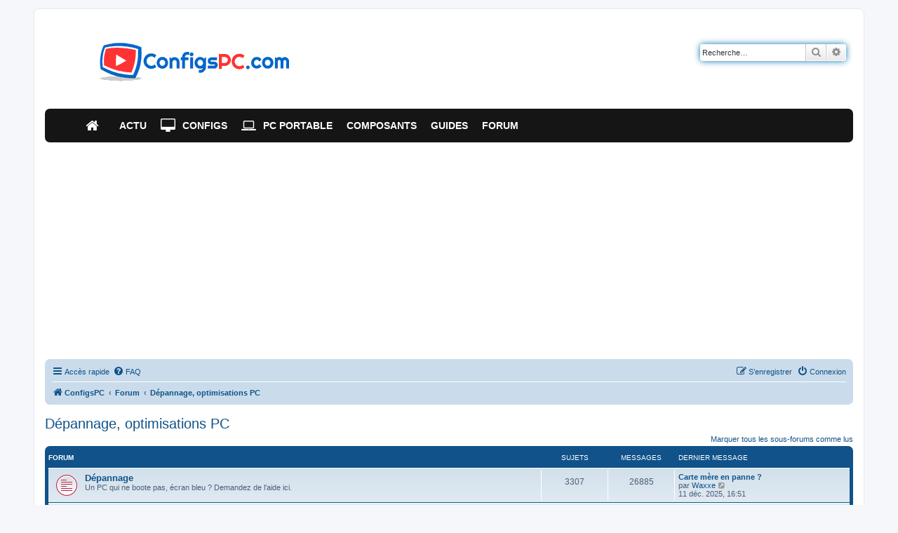

--- FILE ---
content_type: text/html; charset=UTF-8
request_url: https://www.configspc.com/forum/viewforum.php?f=17&sid=239eb000f7680fcc358052e9a2d5d37d
body_size: 7106
content:
<!DOCTYPE html>
<html dir="ltr" lang="fr">
<head>
<meta charset="utf-8" />
<meta http-equiv="X-UA-Compatible" content="IE=edge">
<meta name="viewport" content="width=device-width, initial-scale=1" />

<title>Dépannage, optimisations PC</title>

<!-- Ancien title
		<title>		<!--
		ConfigsPC.com - 		<!--Dépannage, optimisations PC<!--</title>
-->

	<link rel="alternate" type="application/atom+xml" title="Flux - ConfigsPC.com" href="/forum/feed?sid=db5adeda4796ff9b41f35ada2956a00b">	<link rel="alternate" type="application/atom+xml" title="Flux - Nouvelles informations" href="/forum/feed/news?sid=db5adeda4796ff9b41f35ada2956a00b">	<link rel="alternate" type="application/atom+xml" title="Flux - Tous les forums" href="/forum/feed/forums?sid=db5adeda4796ff9b41f35ada2956a00b">	<link rel="alternate" type="application/atom+xml" title="Flux - Nouveaux sujets" href="/forum/feed/topics?sid=db5adeda4796ff9b41f35ada2956a00b">	<link rel="alternate" type="application/atom+xml" title="Flux - Sujets actifs" href="/forum/feed/topics_active?sid=db5adeda4796ff9b41f35ada2956a00b">			

<!--
	phpBB style name: prosilver
	Based on style:   prosilver (this is the default phpBB3 style)
	Original author:  Tom Beddard ( http://www.subBlue.com/ )
	Modified by:
-->

<link href="./assets/css/font-awesome.min.css?assets_version=831" rel="stylesheet">
<link href="./styles/prosilver/theme/stylesheet.css?assets_version=831" rel="stylesheet">
<link href="./styles/prosilver/theme/fr/stylesheet.css?assets_version=831" rel="stylesheet">




<!--[if lte IE 9]>
	<link href="./styles/prosilver/theme/tweaks.css?assets_version=831" rel="stylesheet">
<![endif]-->


<link href="./ext/phpbb/ads/styles/all/theme/phpbbads.css?assets_version=831" rel="stylesheet" media="screen">




<link rel='stylesheet'   href='https://www.configspc.com/forum/styles/prosilver/theme/stylemenu.css?v1.2' type='text/css' media='all' />

<script async src="https://pagead2.googlesyndication.com/pagead/js/adsbygoogle.js?client=ca-pub-5590303742690114"
     crossorigin="anonymous"></script>


<!-- Message bl pb Google-->
 <script async src="https://fundingchoicesmessages.google.com/i/pub-5590303742690114?ers=1" nonce="ZuQ1inI7IJukUz2zK-M_fQ"></script><script nonce="ZuQ1inI7IJukUz2zK-M_fQ">(function() {function signalGooglefcPresent() {if (!window.frames['googlefcPresent']) {if (document.body) {const iframe = document.createElement('iframe'); iframe.style = 'width: 0; height: 0; border: none; z-index: -1000; left: -1000px; top: -1000px;'; iframe.style.display = 'none'; iframe.name = 'googlefcPresent'; document.body.appendChild(iframe);} else {setTimeout(signalGooglefcPresent, 0);}}}signalGooglefcPresent();})();</script>


<!-- Google Tag Manager -->
<script>(function(w,d,s,l,i){w[l]=w[l]||[];w[l].push({'gtm.start':
new Date().getTime(),event:'gtm.js'});var f=d.getElementsByTagName(s)[0],
j=d.createElement(s),dl=l!='dataLayer'?'&l='+l:'';j.async=true;j.src=
'https://www.googletagmanager.com/gtm.js?id='+i+dl;f.parentNode.insertBefore(j,f);
})(window,document,'script','dataLayer','GTM-PRMLRFL');</script>
<!-- End Google Tag Manager -->

</head>
<body id="phpbb" class="nojs notouch section-viewforum ltr ">


<!-- Google Tag Manager (noscript) -->
<noscript><iframe src="https://www.googletagmanager.com/ns.html?id=GTM-PRMLRFL"
height="0" width="0" style="display:none;visibility:hidden"></iframe></noscript>
<!-- End Google Tag Manager (noscript) -->

<div id="wrap" class="wrap">
	<a id="top" class="top-anchor" accesskey="t"></a>
	<div id="page-header">
		<div class="headerbar" role="banner">
					<div class="inner">
			<div id="site-description" class="site-description">
				<a id="logo" class="logo" href="https://www.configspc.com" title="Configs PC">
					<span class="site_logo"></span>
				</a>
				<h1>Configs PC - Forum</h1>
				
				<p class="skiplink"><a href="#start_here">Vers le contenu</a></p>
			</div>

									<div id="search-box" class="search-box search-header" role="search">
				<form action="./search.php?sid=db5adeda4796ff9b41f35ada2956a00b" method="get" id="search">
				<fieldset>
					<input name="keywords" id="keywords" type="search" maxlength="128" title="Recherche par mots-clés" class="inputbox search tiny" size="20" value="" placeholder="Recherche…" />
					<button class="button button-search" type="submit" title="Rechercher">
						<i class="icon fa-search fa-fw" aria-hidden="true"></i><span class="sr-only">Rechercher</span>
					</button>
					<a href="./search.php?sid=db5adeda4796ff9b41f35ada2956a00b" class="button button-search-end" title="Recherche avancée">
						<i class="icon fa-cog fa-fw" aria-hidden="true"></i><span class="sr-only">Recherche avancée</span>
					</a>
					<input type="hidden" name="sid" value="db5adeda4796ff9b41f35ada2956a00b" />

				</fieldset>
				</form>
			</div>


									</div>
						<div class="td-header-wrap td-header-style-3">
				<div class="td-header-menu-wrap-full">
	    			<div class="td-header-menu-wrap td-container-wrap">
	      	 			<div class="td-container td-header-row td-header-main-menu black-menu">
	           				<div id="td-header-menu" role="navigation">		
							 	   <div class="menu-principal-container">
	            				<div class="menu-principal-container"><ul id="menu-principal-1" class="sf-menu"><li class="menu-item menu-item-type-post_type menu-item-object-page menu-item-home menu-item-first td-menu-item td-normal-menu menu-item-315105"><a title="Accueil Configs PC.com" href="https://www.configspc.com/"><i class="fa fa-home" aria-hidden="true"></i></a></li><li class="menu-item menu-item-type-post_type menu-item-object-page td-menu-item td-normal-menu menu-item-315106"><a title="Dernières actualités du hardware" href="https://www.configspc.com/actus/">Actu</a></li><li class="menu-item menu-item-type-post_type menu-item-object-page menu-item-has-children td-menu-item td-normal-menu menu-item-3483"><a title="Configs types" href="https://www.configspc.com/configs-pc-types/"><i class="fa fa-desktop" aria-hidden="true"></i>Configs</a><ul class="sub-menu"><li class="menu-item menu-item-type-post_type menu-item-object-page td-menu-item td-normal-menu menu-item-3476"><a title="Config bureautique" href="https://www.configspc.com/config-bureautique/">Bureautique</a></li><li class="menu-item menu-item-type-post_type menu-item-object-page td-menu-item td-normal-menu menu-item-312935"><a title="Config multimédia" href="https://www.configspc.com/config-multimedia/">Multimédia</a></li><li class="menu-item menu-item-type-post_type menu-item-object-page td-menu-item td-normal-menu menu-item-314924"><a href="https://www.configspc.com/config-gamers-mini-prix/">Config gamer mini prix</a></li><li class="menu-item menu-item-type-post_type menu-item-object-page td-menu-item td-normal-menu menu-item-315346"><a href="https://www.configspc.com/config-gamers/">Config gamer petit prix</a></li><li class="menu-item menu-item-type-post_type menu-item-object-page td-menu-item td-normal-menu menu-item-3472"><a title="Config gamer milieu de gamme" href="https://www.configspc.com/config-gamers-milieu-de-gamme/">Gamer milieu de gamme</a></li><li class="menu-item menu-item-type-post_type menu-item-object-page td-menu-item td-normal-menu menu-item-3471"><a title="Config gamer top performances" href="https://www.configspc.com/config-gamers-haut-de-gamme/">Gamer top performances</a></li><li class="menu-item menu-item-type-post_type menu-item-object-page td-menu-item td-normal-menu menu-item-3474"><a title="Config hardcore gamers" href="https://www.configspc.com/config-hardcore-gamers/">Hardcore gamers</a></li></ul></li><li class="menu-item menu-item-type-post_type menu-item-object-page td-menu-item td-normal-menu menu-item-3462"><a title="Ordinateur portable" href="https://www.configspc.com/choix-portable/"><i class="fa fa-laptop" aria-hidden="true"></i>PC Portable</a></li><li class="menu-item menu-item-type-post_type menu-item-object-page menu-item-has-children td-menu-item td-normal-menu menu-item-3499"><a title="Composants PC" href="https://www.configspc.com/boitier/">Composants</a><ul class="sub-menu"><li class="menu-item menu-item-type-post_type menu-item-object-page td-menu-item td-normal-menu menu-item-3464"><a title="Boîtier PC" href="https://www.configspc.com/boitier/">Boîtier</a></li><li class="menu-item menu-item-type-post_type menu-item-object-page td-menu-item td-normal-menu menu-item-3475"><a title="Alimentation PC" href="https://www.configspc.com/alimentation/">Alimentation</a></li><li class="menu-item menu-item-type-post_type menu-item-object-page td-menu-item td-normal-menu menu-item-3468"><a title="Carte mère PC" href="https://www.configspc.com/carte-mere/">Carte mère</a></li><li class="menu-item menu-item-type-post_type menu-item-object-page td-menu-item td-normal-menu menu-item-3469"><a title="CPU ordinateur" href="https://www.configspc.com/processeur/">Processeur</a></li><li class="menu-item menu-item-type-post_type menu-item-object-page td-menu-item td-normal-menu menu-item-314020"><a title="Refroidissement pour le processeur" href="https://www.configspc.com/ventirad-choisir-guide-dachat-comparatif-de-ventirads/">Ventirad</a></li><li class="menu-item menu-item-type-post_type menu-item-object-page td-menu-item td-normal-menu menu-item-3470"><a title="Carte vidéo" href="https://www.configspc.com/carte-graphique/">Carte graphique</a></li><li class="menu-item menu-item-type-post_type menu-item-object-post td-menu-item td-normal-menu menu-item-314296"><a title="Comparer les modèles de cartes graphiques" href="https://www.configspc.com/comparer-rapidement-cartes-graphiques/">Performances cartes graphiques</a></li><li class="menu-item menu-item-type-post_type menu-item-object-page td-menu-item td-normal-menu menu-item-3467"><a title="Disque SSD" href="https://www.configspc.com/guide-dachat-ssd-bien-choisir-son-ssd/">SSD</a></li><li class="menu-item menu-item-type-post_type menu-item-object-page td-menu-item td-normal-menu menu-item-3465"><a title="Ecran PC" href="https://www.configspc.com/ecrans/">Moniteur</a></li><li class="menu-item menu-item-type-post_type menu-item-object-page td-menu-item td-normal-menu menu-item-3463"><a title="Tablettes tactiles" href="https://www.configspc.com/guide-dachat-tablettes-tactiles-bien-choisir-sa-tablette/"><i class="fa fa-tablet" aria-hidden="true"></i>Tablette</a></li></ul></li><li class="menu-item menu-item-type-post_type menu-item-object-page menu-item-has-children td-menu-item td-normal-menu menu-item-314266"><a title="Dossiers" href="https://www.configspc.com/pc-assembles-tour-horizon/">Guides</a><ul class="sub-menu"><li class="menu-item menu-item-type-post_type menu-item-object-page td-menu-item td-normal-menu menu-item-312938"><a title="Monter son PC" href="https://www.configspc.com/guides-pour-monter-et-assembler-son-pc/">Montage d&rsquo;un PC</a></li><li class="menu-item menu-item-type-post_type menu-item-object-page td-menu-item td-normal-menu menu-item-312936"><a title="Choisir une offre interne" href="https://www.configspc.com/comparatif-adsl/">Comparatif des offres ADSL</a></li><li class="menu-item menu-item-type-post_type menu-item-object-page td-menu-item td-normal-menu menu-item-312940"><a title="Overclocker un CPU" href="https://www.configspc.com/guide-de-loverclocking-dun-cpu/">Overclocking d&rsquo;un processeur</a></li><li class="menu-item menu-item-type-post_type menu-item-object-page td-menu-item td-normal-menu menu-item-312937"><a title="Overclocker une carte vidéo" href="https://www.configspc.com/guide-de-loverclocking-dune-carte-graphique/">Overclocking d&rsquo;une carte graphique</a></li><li class="menu-item menu-item-type-post_type menu-item-object-page td-menu-item td-normal-menu menu-item-312939"><a title="Choisir les composants d&rsquo;un HTPC" href="https://www.configspc.com/monter-un-mini-pc-de-salon/">Monter un mini PC de salon</a></li><li class="menu-item menu-item-type-post_type menu-item-object-page td-menu-item td-normal-menu menu-item-312941"><a title="Acheter pièces pour LanBox" href="https://www.configspc.com/monter-un-mini-pc-pour-le-jeu-lanbox/">Monter un mini PC pour le jeu (LANBox)</a></li></ul></li><li class="menu-item menu-item-type-custom menu-item-object-custom menu-item-has-children td-menu-item td-normal-menu menu-item-3487"><a title="Les forums" href="https://www.configspc.com/forum/">Forum</a><ul class="sub-menu"><li class="menu-item menu-item-type-custom menu-item-object-custom td-menu-item td-normal-menu menu-item-313121"><a href="https://www.configspc.com/forum/viewforum.php?f=7">Ordinateurs de bureau</a></li><li class="menu-item menu-item-type-custom menu-item-object-custom td-menu-item td-normal-menu menu-item-313122"><a href="https://www.configspc.com/forum/viewforum.php?f=21">PC portables</a></li><li class="menu-item menu-item-type-custom menu-item-object-custom td-menu-item td-normal-menu menu-item-313123"><a href="https://www.configspc.com/forum/viewforum.php?f=23">Périphériques</a></li><li class="menu-item menu-item-type-custom menu-item-object-custom td-menu-item td-normal-menu menu-item-313124"><a href="https://www.configspc.com/forum/viewforum.php?f=22">Tablettes &#8211; mobiles</a></li><li class="menu-item menu-item-type-custom menu-item-object-custom td-menu-item td-normal-menu menu-item-313125"><a href="https://www.configspc.com/forum/viewforum.php?f=15">Retour d&rsquo;expérience</a></li><li class="menu-item menu-item-type-custom menu-item-object-custom td-menu-item td-normal-menu menu-item-313126"><a href="https://www.configspc.com/forum/viewforum.php?f=3">Dépannage</a></li><li class="menu-item menu-item-type-custom menu-item-object-custom td-menu-item td-normal-menu menu-item-313127"><a href="https://www.configspc.com/forum/viewforum.php?f=6">Optimisation &#8211; Oc</a></li><li class="menu-item menu-item-type-custom menu-item-object-custom td-menu-item td-normal-menu menu-item-313128"><a href="https://www.configspc.com/forum/viewforum.php?f=4">OS &#8211; logiciels</a></li><li class="menu-item menu-item-type-custom menu-item-object-custom td-menu-item td-normal-menu menu-item-313129"><a href="https://www.configspc.com/forum/viewforum.php?f=8">Jeux vidéos</a></li><li class="menu-item menu-item-type-custom menu-item-object-custom td-menu-item td-normal-menu menu-item-313130"><a href="https://www.configspc.com/forum/viewforum.php?f=13">Internet &#8211; réseaux</a></li><li class="menu-item menu-item-type-custom menu-item-object-custom td-menu-item td-normal-menu menu-item-313131"><a href="https://www.configspc.com/forum/viewforum.php?f=12">Bons de réduction</a></li><li class="menu-item menu-item-type-custom menu-item-object-custom td-menu-item td-normal-menu menu-item-313132"><a href="https://www.configspc.com/forum/viewforum.php?f=11">Occasions</a></li><li class="menu-item menu-item-type-custom menu-item-object-custom td-menu-item td-normal-menu menu-item-313133"><a href="https://www.configspc.com/forum/viewforum.php?f=2">Le site</a></li><li class="menu-item menu-item-type-custom menu-item-object-custom td-menu-item td-normal-menu menu-item-313134"><a href="https://www.configspc.com/forum/viewforum.php?f=5">Le bar</a></li></ul></li></ul></div>
		</div>
	                        </div>
						</div>
	           		</div>
	     	    </div>
	   		</div>
			
		</div>


				<div class="navbar" role="navigation">
	<div class="inner">

	<ul id="nav-main" class="nav-main linklist" role="menubar">

		<li id="quick-links" class="quick-links dropdown-container responsive-menu" data-skip-responsive="true">
			<a href="#" class="dropdown-trigger">
				<i class="icon fa-bars fa-fw" aria-hidden="true"></i><span>Accès rapide</span>
			</a>
			<div class="dropdown">
				<div class="pointer"><div class="pointer-inner"></div></div>
				<ul class="dropdown-contents" role="menu">
					
											<li class="separator"></li>
																									<li>
								<a href="./search.php?search_id=unreadposts&amp;sid=db5adeda4796ff9b41f35ada2956a00b" role="menuitem">
									<i class="icon fa-file-o fa-fw icon-red" aria-hidden="true"></i><span>Messages non lus</span>
								</a>
							</li>
													<li>
								<a href="./search.php?search_id=unanswered&amp;sid=db5adeda4796ff9b41f35ada2956a00b" role="menuitem">
									<i class="icon fa-file-o fa-fw icon-gray" aria-hidden="true"></i><span>Sujets sans réponse</span>
								</a>
							</li>
							<li>
								<a href="./search.php?search_id=active_topics&amp;sid=db5adeda4796ff9b41f35ada2956a00b" role="menuitem">
									<i class="icon fa-file-o fa-fw icon-blue" aria-hidden="true"></i><span>Sujets actifs</span>
								</a>
							</li>
							<li class="separator"></li>
							<li>
								<a href="./search.php?sid=db5adeda4796ff9b41f35ada2956a00b" role="menuitem">
									<i class="icon fa-search fa-fw" aria-hidden="true"></i><span>Rechercher</span>
								</a>
							</li>
					
										<li class="separator"></li>

									</ul>
			</div>
		</li>

				<li data-skip-responsive="true">
			<a href="/forum/help/faq?sid=db5adeda4796ff9b41f35ada2956a00b" rel="help" title="Foire aux questions (Questions posées fréquemment)" role="menuitem">
				<i class="icon fa-question-circle fa-fw" aria-hidden="true"></i><span>FAQ</span>
			</a>
		</li>
						
			<li class="rightside"  data-skip-responsive="true">
			<a href="./ucp.php?mode=login&amp;redirect=viewforum.php%3Ff%3D17&amp;sid=db5adeda4796ff9b41f35ada2956a00b" title="Connexion" accesskey="x" role="menuitem">
				<i class="icon fa-power-off fa-fw" aria-hidden="true"></i><span>Connexion</span>
			</a>
		</li>
					<li class="rightside" data-skip-responsive="true">
				<a href="./ucp.php?mode=register&amp;sid=db5adeda4796ff9b41f35ada2956a00b" role="menuitem">
					<i class="icon fa-pencil-square-o  fa-fw" aria-hidden="true"></i><span>S’enregistrer</span>
				</a>
			</li>
						</ul>

	<ul id="nav-breadcrumbs" class="nav-breadcrumbs linklist navlinks" role="menubar">
				
		
		<li class="breadcrumbs" itemscope itemtype="https://schema.org/BreadcrumbList">

							<span class="crumb" itemtype="https://schema.org/ListItem" itemprop="itemListElement" itemscope><a itemprop="item" href="https://www.configspc.com" data-navbar-reference="home"><i class="icon fa-home fa-fw" aria-hidden="true"></i><span itemprop="name">ConfigsPC</span></a><meta itemprop="position" content="1" /></span>
			
							<span class="crumb" itemtype="https://schema.org/ListItem" itemprop="itemListElement" itemscope><a itemprop="item" href="./index.php?sid=db5adeda4796ff9b41f35ada2956a00b" accesskey="h" data-navbar-reference="index"><span itemprop="name">Forum</span></a><meta itemprop="position" content="2" /></span>

											
								<span class="crumb" itemtype="https://schema.org/ListItem" itemprop="itemListElement" itemscope data-forum-id="17"><a itemprop="item" href="./viewforum.php?f=17&amp;sid=db5adeda4796ff9b41f35ada2956a00b"><span itemprop="name">Dépannage, optimisations PC</span></a><meta itemprop="position" content="3" /></span>
							
					</li>

		
					<li class="rightside responsive-search">
				<a href="./search.php?sid=db5adeda4796ff9b41f35ada2956a00b" title="Voir les options de recherche avancée" role="menuitem">
					<i class="icon fa-search fa-fw" aria-hidden="true"></i><span class="sr-only">Rechercher</span>
				</a>
			</li>
			</ul>

	</div>
</div>
	</div>

	
	<a id="start_here" class="anchor"></a>
	<div id="page-body" class="page-body" role="main">
		
		<h2 class="forum-title"><a href="./viewforum.php?f=17&amp;sid=db5adeda4796ff9b41f35ada2956a00b">Dépannage, optimisations PC</a></h2>
<div>
	<!-- NOTE: remove the style="display: none" when you want to have the forum description on the forum body -->
	<div style="display: none !important;">De l'aide pour le dépannage de votre ordinateur, l'overclocking du processeur ou de la carte graphique...<br /></div>	</div>


	<div class="action-bar compact">
		<a href="./viewforum.php?hash=e0107233&amp;f=17&amp;mark=forums&amp;mark_time=1768492721&amp;sid=db5adeda4796ff9b41f35ada2956a00b" class="mark-read rightside" data-ajax="mark_forums_read">Marquer tous les sous-forums comme lus</a>
	</div>
	
	
				<div class="forabg">
			<div class="inner">
			<ul class="topiclist">
				<li class="header">
										<dl class="row-item">
						<dt><div class="list-inner">Forum</div></dt>
						<dd class="topics">Sujets</dd>
						<dd class="posts">Messages</dd>
						<dd class="lastpost"><span>Dernier message</span></dd>
					</dl>
									</li>
			</ul>
			<ul class="topiclist forums">
		
					<li class="row">
						<dl class="row-item forum_unread">
				<dt title="Messages non lus">
					<a href="./viewforum.php?f=3&amp;sid=db5adeda4796ff9b41f35ada2956a00b" class="row-item-link"></a>					<div class="list-inner">
													<!--
								<a class="feed-icon-forum" title="Flux - Dépannage" href="/forum/feed/forum/3?sid=db5adeda4796ff9b41f35ada2956a00b">
									<i class="icon fa-rss-square fa-fw icon-orange" aria-hidden="true"></i><span class="sr-only">Flux - Dépannage</span>
								</a>
							-->
																		<a href="./viewforum.php?f=3&amp;sid=db5adeda4796ff9b41f35ada2956a00b" class="forumtitle">Dépannage</a>
						<br />Un PC qui ne boote pas, écran bleu ? Demandez de l'aide ici.												
												<div class="responsive-show" style="display: none;">
															Sujets : <strong>3307</strong>
													</div>
											</div>
				</dt>
									<dd class="topics">3307 <dfn>Sujets</dfn></dd>
					<dd class="posts">26885 <dfn>Messages</dfn></dd>
					<dd class="lastpost">
						<span>
																						<dfn>Dernier message</dfn>
																										<a href="./viewtopic.php?p=336312&amp;sid=db5adeda4796ff9b41f35ada2956a00b#p336312" title="Carte mère en panne ?" class="lastsubject">Carte mère en panne ?</a> <br />
																	par <a href="./memberlist.php?mode=viewprofile&amp;u=11386&amp;sid=db5adeda4796ff9b41f35ada2956a00b" class="username">Waxxe</a>																	<a href="./viewtopic.php?p=336312&amp;sid=db5adeda4796ff9b41f35ada2956a00b#p336312" title="Voir le dernier message">
										<i class="icon fa-external-link-square fa-fw icon-lightgray icon-md" aria-hidden="true"></i><span class="sr-only">Voir le dernier message</span>
									</a>
																<br /><time datetime="2025-12-11T15:51:51+00:00">11 déc. 2025, 16:51</time>
													</span>
					</dd>
							</dl>
					</li>
			
	
	
			
					<li class="row">
						<dl class="row-item forum_unread">
				<dt title="Messages non lus">
					<a href="./viewforum.php?f=6&amp;sid=db5adeda4796ff9b41f35ada2956a00b" class="row-item-link"></a>					<div class="list-inner">
													<!--
								<a class="feed-icon-forum" title="Flux - Optimisations, overclocking" href="/forum/feed/forum/6?sid=db5adeda4796ff9b41f35ada2956a00b">
									<i class="icon fa-rss-square fa-fw icon-orange" aria-hidden="true"></i><span class="sr-only">Flux - Optimisations, overclocking</span>
								</a>
							-->
																		<a href="./viewforum.php?f=6&amp;sid=db5adeda4796ff9b41f35ada2956a00b" class="forumtitle">Optimisations, overclocking</a>
						<br />Ce qui touche à l'overclocking de processeur ou de carte graphique, benchmarks, optimisations...												
												<div class="responsive-show" style="display: none;">
															Sujets : <strong>1034</strong>
													</div>
											</div>
				</dt>
									<dd class="topics">1034 <dfn>Sujets</dfn></dd>
					<dd class="posts">12392 <dfn>Messages</dfn></dd>
					<dd class="lastpost">
						<span>
																						<dfn>Dernier message</dfn>
																										<a href="./viewtopic.php?p=336240&amp;sid=db5adeda4796ff9b41f35ada2956a00b#p336240" title="Projet pour maxer les fps sur un vieux jeu" class="lastsubject">Projet pour maxer les fps sur…</a> <br />
																	par <a href="./memberlist.php?mode=viewprofile&amp;u=19828&amp;sid=db5adeda4796ff9b41f35ada2956a00b" class="username">PerfectCatch</a>																	<a href="./viewtopic.php?p=336240&amp;sid=db5adeda4796ff9b41f35ada2956a00b#p336240" title="Voir le dernier message">
										<i class="icon fa-external-link-square fa-fw icon-lightgray icon-md" aria-hidden="true"></i><span class="sr-only">Voir le dernier message</span>
									</a>
																<br /><time datetime="2024-10-22T18:33:34+00:00">22 oct. 2024, 20:33</time>
													</span>
					</dd>
							</dl>
					</li>
			
				</ul>

			</div>
		</div>
		




	


<div class="action-bar actions-jump">
	
		<div class="jumpbox dropdown-container dropdown-container-right dropdown-up dropdown-left dropdown-button-control" id="jumpbox">
			<span title="Aller à" class="button button-secondary dropdown-trigger dropdown-select">
				<span>Aller à</span>
				<span class="caret"><i class="icon fa-sort-down fa-fw" aria-hidden="true"></i></span>
			</span>
		<div class="dropdown">
			<div class="pointer"><div class="pointer-inner"></div></div>
			<ul class="dropdown-contents">
																				<li><a href="./viewforum.php?f=16&amp;sid=db5adeda4796ff9b41f35ada2956a00b" class="jumpbox-cat-link"> <span> Forum Matériel</span></a></li>
																<li><a href="./viewforum.php?f=7&amp;sid=db5adeda4796ff9b41f35ada2956a00b" class="jumpbox-sub-link"><span class="spacer"></span> <span>&#8627; &nbsp; Config PC ou composants</span></a></li>
																<li><a href="./viewforum.php?f=21&amp;sid=db5adeda4796ff9b41f35ada2956a00b" class="jumpbox-sub-link"><span class="spacer"></span> <span>&#8627; &nbsp; Ordinateurs portables</span></a></li>
																<li><a href="./viewforum.php?f=23&amp;sid=db5adeda4796ff9b41f35ada2956a00b" class="jumpbox-sub-link"><span class="spacer"></span> <span>&#8627; &nbsp; Périphériques</span></a></li>
																<li><a href="./viewforum.php?f=22&amp;sid=db5adeda4796ff9b41f35ada2956a00b" class="jumpbox-sub-link"><span class="spacer"></span> <span>&#8627; &nbsp; Appareils mobiles</span></a></li>
																<li><a href="./viewforum.php?f=15&amp;sid=db5adeda4796ff9b41f35ada2956a00b" class="jumpbox-sub-link"><span class="spacer"></span> <span>&#8627; &nbsp; Retours d'expérience - tests</span></a></li>
																<li><a href="./viewforum.php?f=17&amp;sid=db5adeda4796ff9b41f35ada2956a00b" class="jumpbox-cat-link"> <span> Dépannage, optimisations PC</span></a></li>
																<li><a href="./viewforum.php?f=3&amp;sid=db5adeda4796ff9b41f35ada2956a00b" class="jumpbox-sub-link"><span class="spacer"></span> <span>&#8627; &nbsp; Dépannage</span></a></li>
																<li><a href="./viewforum.php?f=6&amp;sid=db5adeda4796ff9b41f35ada2956a00b" class="jumpbox-sub-link"><span class="spacer"></span> <span>&#8627; &nbsp; Optimisations, overclocking</span></a></li>
																<li><a href="./viewforum.php?f=18&amp;sid=db5adeda4796ff9b41f35ada2956a00b" class="jumpbox-cat-link"> <span> Logiciels</span></a></li>
																<li><a href="./viewforum.php?f=4&amp;sid=db5adeda4796ff9b41f35ada2956a00b" class="jumpbox-sub-link"><span class="spacer"></span> <span>&#8627; &nbsp; Systèmes d'exploitations (Windows, linux...), logiciels</span></a></li>
																<li><a href="./viewforum.php?f=8&amp;sid=db5adeda4796ff9b41f35ada2956a00b" class="jumpbox-sub-link"><span class="spacer"></span> <span>&#8627; &nbsp; Jeux vidéos</span></a></li>
																<li><a href="./viewforum.php?f=13&amp;sid=db5adeda4796ff9b41f35ada2956a00b" class="jumpbox-sub-link"><span class="spacer"></span> <span>&#8627; &nbsp; Internet / réseaux / Webmastering</span></a></li>
																<li><a href="./viewforum.php?f=19&amp;sid=db5adeda4796ff9b41f35ada2956a00b" class="jumpbox-cat-link"> <span> Divers</span></a></li>
																<li><a href="./viewforum.php?f=12&amp;sid=db5adeda4796ff9b41f35ada2956a00b" class="jumpbox-sub-link"><span class="spacer"></span> <span>&#8627; &nbsp; Bons de réduction et bonnes affaires</span></a></li>
																<li><a href="./viewforum.php?f=11&amp;sid=db5adeda4796ff9b41f35ada2956a00b" class="jumpbox-sub-link"><span class="spacer"></span> <span>&#8627; &nbsp; Achat/vente occasion</span></a></li>
																<li><a href="./viewforum.php?f=2&amp;sid=db5adeda4796ff9b41f35ada2956a00b" class="jumpbox-sub-link"><span class="spacer"></span> <span>&#8627; &nbsp; Le site configs PC.com</span></a></li>
																<li><a href="./viewforum.php?f=5&amp;sid=db5adeda4796ff9b41f35ada2956a00b" class="jumpbox-sub-link"><span class="spacer"></span> <span>&#8627; &nbsp; Le bar</span></a></li>
																<li><a href="./viewforum.php?f=9&amp;sid=db5adeda4796ff9b41f35ada2956a00b" class="jumpbox-sub-link"><span class="spacer"></span> <span>&#8627; &nbsp; Actualité informatique</span></a></li>
											</ul>
		</div>
	</div>

	</div>




			</div>


<div id="page-footer" class="page-footer" role="contentinfo">
	<div class="navbar" role="navigation">
	<div class="inner">

	<ul id="nav-footer" class="nav-footer linklist" role="menubar">
		<li class="breadcrumbs">
							<span class="crumb"><a href="https://www.configspc.com" data-navbar-reference="home"><i class="icon fa-home fa-fw" aria-hidden="true"></i><span>ConfigsPC</span></a></span>									<span class="crumb"><a href="./index.php?sid=db5adeda4796ff9b41f35ada2956a00b" data-navbar-reference="index"><span>Forum</span></a></span>					</li>
		
				<li class="rightside">Heures au format <span title="Europe/Paris">UTC+01:00</span></li>
							<li class="rightside">
				<a href="/forum/user/delete_cookies?sid=db5adeda4796ff9b41f35ada2956a00b" data-ajax="true" data-refresh="true" role="menuitem">
					<i class="icon fa-trash fa-fw" aria-hidden="true"></i><span>Supprimer les cookies</span>
				</a>
			</li>
														</ul>

	</div>
</div>

	<br/>
	<p align="justify">Les forums de <a href="https://www.configspc.com/" title="Config PC" target="_blank">ConfigsPC.com</a> sont n&eacute;s en 2004 et vous apportent de l'aide pour monter un PC, choisir des composants, acheter un ordinateur portable, trouver la bonne carte graphique, overclocker votre processeur, trouver un test de mat&eacute;riel, d&eacute;panner votre PC, parler d'un jeu, configurer Windows ou un logiciel et m&ecirc;me pour parler de tout et de rien. :-) Alors n'h&eacute;sitez pas, <a href="https://www.configspc.com/forum/ucp.php?mode=register" title="inscription forum">inscrivez vous sur le forum</a> et posez toutes vos questions &agrave; nos sp&eacute;cialistes du hardware. <a href="https://www.configspc.com/actus" title="Actus">Actualit&eacute;s</a> - <a href="https://www.configspc.com/configs-pc-types/" title="Config">Config PC</a> - <a href="https://www.configspc.com/choix-portable/" title="Ordinateur portable">Portables</a> - <a href="https://www.configspc.com/boitier/" title="tour PC">Bo&icirc;tiers</a> - <a href="https://www.configspc.com/guide-dachat-tablettes-tactiles-bien-choisir-sa-tablette/" title="tablette tactile">Tablettes</a> - <a href="http://fr.shopping.com/xCH-ordinateur_et_peripherique&linkin_id=8057365" rel="nofollow" title="Prix du matériel">Prix</a></p>

	<div class="copyright">
				<p class="footer-row">
			 Copyright   &copy;  2022 ConfigsPC.com. Tous droits r&eacute;serv&eacute;s.
		</p>
								<p class="footer-row" role="menu">
			<a class="footer-link" href="./ucp.php?mode=privacy&amp;sid=db5adeda4796ff9b41f35ada2956a00b" title="Confidentialité" role="menuitem">
				<span class="footer-link-text">Confidentialité</span>
			</a>
			|
			<a class="footer-link" href="./ucp.php?mode=terms&amp;sid=db5adeda4796ff9b41f35ada2956a00b" title="Conditions" role="menuitem">
				<span class="footer-link-text">Conditions</span>
			</a>
		</p>
					</div>

	<div id="darkenwrapper" class="darkenwrapper" data-ajax-error-title="Erreur AJAX" data-ajax-error-text="Quelque chose s’est mal passé lors du traitement de votre demande." data-ajax-error-text-abort="Requête annulée par l’utilisateur." data-ajax-error-text-timeout="Votre demande a expiré. Essayez à nouveau." data-ajax-error-text-parsererror="Quelque chose s’est mal passé lors du traitement de votre demande et le serveur a renvoyé une réponse invalide.">
		<div id="darken" class="darken">&nbsp;</div>
	</div>

	<div id="phpbb_alert" class="phpbb_alert" data-l-err="Erreur" data-l-timeout-processing-req="Délai d’attente de la demande dépassé.">
		<a href="#" class="alert_close">
			<i class="icon fa-times-circle fa-fw" aria-hidden="true"></i>
		</a>
		<h3 class="alert_title">&nbsp;</h3><p class="alert_text"></p>
	</div>
	<div id="phpbb_confirm" class="phpbb_alert">
		<a href="#" class="alert_close">
			<i class="icon fa-times-circle fa-fw" aria-hidden="true"></i>
		</a>
		<div class="alert_text"></div>
	</div>
</div>

</div>

<div>
	<a id="bottom" class="anchor" accesskey="z"></a>
	</div>

<script src="./assets/javascript/jquery-3.7.1.min.js?assets_version=831"></script>
<script src="./assets/javascript/core.js?assets_version=831"></script>





<script src="./styles/prosilver/template/forum_fn.js?assets_version=831"></script>
<script src="./styles/prosilver/template/ajax.js?assets_version=831"></script>
<script src="./ext/hifikabin/amazonaffiliate/styles/all/template/js/amazonaffiliate.js?assets_version=831"></script>



<script type="text/javascript">
var affililink, universalCode;
universalCode = {
	'amazon.co.uk': 'tag=',
	'amazon.com': 'tag=',
	'amazon.fr': 'tag=configspc\u002D21',
	'amazon.de': 'tag=',
	'amazon.ca': 'tag=',
	'amazon.co.jp': 'tag=',
	'amazon.it': 'tag=',
	'amazon.cn': 'tag=',
	'amazon.es': 'tag=',
	'amazon.com.au': 'tag=',
	'amazon.com.mx': 'tag=',
	'amazon.in': 'tag=',

	'amzn.co.uk': 'tag=',
	'amzn.com': 'tag=',
	'amzn.fr': 'tag=configspc\u002D21',
	'amzn.de': 'tag=',
	'amzn.ca': 'tag=',
	'amzn.co.jp': 'tag=',
	'amzn.it': 'tag=',
	'amzn.cn': 'tag=',
	'amzn.es': 'tag=',
	'amzn.com.au': 'tag=',
	'amzn.com.mx': 'tag=',
	'amzn.in': 'tag=',
	};
</script>




</body>
</html>


--- FILE ---
content_type: text/html; charset=utf-8
request_url: https://www.google.com/recaptcha/api2/aframe
body_size: 253
content:
<!DOCTYPE HTML><html><head><meta http-equiv="content-type" content="text/html; charset=UTF-8"></head><body><script nonce="-M9abTPUIXFgrMbzGU-jZw">/** Anti-fraud and anti-abuse applications only. See google.com/recaptcha */ try{var clients={'sodar':'https://pagead2.googlesyndication.com/pagead/sodar?'};window.addEventListener("message",function(a){try{if(a.source===window.parent){var b=JSON.parse(a.data);var c=clients[b['id']];if(c){var d=document.createElement('img');d.src=c+b['params']+'&rc='+(localStorage.getItem("rc::a")?sessionStorage.getItem("rc::b"):"");window.document.body.appendChild(d);sessionStorage.setItem("rc::e",parseInt(sessionStorage.getItem("rc::e")||0)+1);localStorage.setItem("rc::h",'1768492724473');}}}catch(b){}});window.parent.postMessage("_grecaptcha_ready", "*");}catch(b){}</script></body></html>

--- FILE ---
content_type: application/javascript; charset=utf-8
request_url: https://fundingchoicesmessages.google.com/f/AGSKWxVwBKKFLJIjk9NeRKkjsDqqn2uV9S1JxjsRTRuv4-7c9qzd3o8084MWVCGRo4vspuO3vmv-LEImwCEoAMkT2BO3som89r-66vty173aY7IldBHOnjIXuc1HhZh0zMyI2ttNP0mCtQ==?fccs=W251bGwsbnVsbCxudWxsLG51bGwsbnVsbCxudWxsLFsxNzY4NDkyNzIzLDU5NjAwMDAwMF0sbnVsbCxudWxsLG51bGwsW251bGwsWzddXSwiaHR0cHM6Ly93d3cuY29uZmlnc3BjLmNvbS9mb3J1bS92aWV3Zm9ydW0ucGhwIixudWxsLFtbOCwiTTlsa3pVYVpEc2ciXSxbOSwiZW4tVVMiXSxbMTksIjIiXSxbMTcsIlswXSJdLFsyNCwiIl0sWzI5LCJmYWxzZSJdXV0
body_size: -208
content:
if (typeof __googlefc.fcKernelManager.run === 'function') {"use strict";this.default_ContributorServingResponseClientJs=this.default_ContributorServingResponseClientJs||{};(function(_){var window=this;
try{
var OH=function(a){this.A=_.t(a)};_.u(OH,_.J);var PH=_.Zc(OH);var QH=function(a,b,c){this.B=a;this.params=b;this.j=c;this.l=_.F(this.params,4);this.o=new _.bh(this.B.document,_.O(this.params,3),new _.Og(_.Ok(this.j)))};QH.prototype.run=function(){if(_.P(this.params,10)){var a=this.o;var b=_.ch(a);b=_.Jd(b,4);_.gh(a,b)}a=_.Pk(this.j)?_.Xd(_.Pk(this.j)):new _.Zd;_.$d(a,9);_.F(a,4)!==1&&_.H(a,4,this.l===2||this.l===3?1:2);_.Dg(this.params,5)&&(b=_.O(this.params,5),_.fg(a,6,b));return a};var RH=function(){};RH.prototype.run=function(a,b){var c,d;return _.v(function(e){c=PH(b);d=(new QH(a,c,_.A(c,_.Nk,2))).run();return e.return({ia:_.L(d)})})};_.Rk(8,new RH);
}catch(e){_._DumpException(e)}
}).call(this,this.default_ContributorServingResponseClientJs);
// Google Inc.

//# sourceURL=/_/mss/boq-content-ads-contributor/_/js/k=boq-content-ads-contributor.ContributorServingResponseClientJs.en_US.M9lkzUaZDsg.es5.O/d=1/exm=kernel_loader,loader_js_executable/ed=1/rs=AJlcJMzanTQvnnVdXXtZinnKRQ21NfsPog/m=web_iab_tcf_v2_signal_executable
__googlefc.fcKernelManager.run('\x5b\x5b\x5b8,\x22\x5bnull,\x5b\x5bnull,null,null,\\\x22https:\/\/fundingchoicesmessages.google.com\/f\/AGSKWxXW4lVmhLgwEL2E3FdonjBWasS6Ih7GGSLc_yYPMXJnkYM7_MIXwXMiU3qNVvApPVXf05dVommdCrk8TaA3ExZhvRKu7kaE4K8mrOG_esUPYYwqMx4JAH2B-2x8I6Hgxr7Jtrd2pg\\\\u003d\\\\u003d\\\x22\x5d,null,null,\x5bnull,null,null,\\\x22https:\/\/fundingchoicesmessages.google.com\/el\/AGSKWxVU5KR-4in65IbIm-eazxd2ILpx-ed5nFIDvwQtRL0ZD0PnOQWF49EIJl24OcOQ7dkzAyYDHMuR-z0W3h23XkVgSr-2ibwMzRTTpF4uL_Bs6H03DxfzcXyrTFoZN7HcDn5zLDj0PA\\\\u003d\\\\u003d\\\x22\x5d,null,\x5bnull,\x5b7\x5d\x5d\x5d,\\\x22configspc.com\\\x22,1,\\\x22fr\\\x22,null,null,null,null,1\x5d\x22\x5d\x5d,\x5bnull,null,null,\x22https:\/\/fundingchoicesmessages.google.com\/f\/AGSKWxVYh6NL_tcjF8SL3AwMldhr-uy9WCDmZviicf6Yf0631JUjqMTjyCKxqMqAiH0y8LexxxPR-8xL-kZVydP-O8KDRrJrg5L5nlaXajIiVyXiCMbldppWenM9aa9GeGUQEO6i1G8o-g\\u003d\\u003d\x22\x5d\x5d');}

--- FILE ---
content_type: application/javascript; charset=utf-8
request_url: https://fundingchoicesmessages.google.com/f/AGSKWxVLys0kZrkJt04OZumSYQQ7lMC42pLybAkV3Lm2O1H3OQNy7BTltAwJMYLNrcOpjEMyE0HGErV8LUPqnf7tlbALgCI6N6hatZDY6biSlHxvqCZQOxHeFElO5PAjHX4V7rFuPhK6eLAUYioVmm3Wr9OreNQ1-kFp4HT3Lpq3orWn_tStgHJUrZFH1kke/_-ad-472x365./exo_frnd_/adv_burt_/slider-ad-.org/ad/
body_size: -1289
content:
window['e004075a-b230-41bc-b440-098fd0e097b9'] = true;